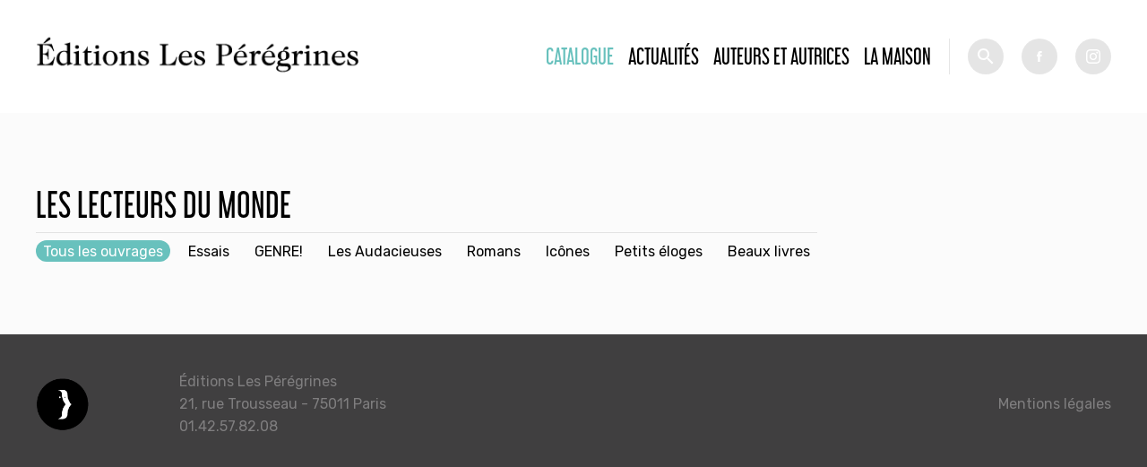

--- FILE ---
content_type: text/html; charset=utf-8
request_url: https://editionslesperegrines.fr/catalogue?op=allwords&search=Les%20lecteurs%20du%20Monde
body_size: 3120
content:
<!DOCTYPE html PUBLIC "-//W3C//DTD XHTML+RDFa 1.0//EN"
  "http://www.w3.org/MarkUp/DTD/xhtml-rdfa-1.dtd">
<html xmlns="http://www.w3.org/1999/xhtml" xml:lang="fr" version="XHTML+RDFa 1.0" dir="ltr">

<head profile="http://www.w3.org/1999/xhtml/vocab">
  <meta http-equiv="Content-Type" content="text/html; charset=utf-8" />
<meta name="Generator" content="Drupal 7 (http://drupal.org)" />
<link rel="shortcut icon" href="https://editionslesperegrines.fr/sites/default/files/efb_logo_02_0.png" type="image/png" />
  <meta name="viewport" content="width=device-width, initial-scale=1.0">
  <title>Catalogue | Éditions Les Pérégrines</title>
  <style type="text/css" media="all">
@import url("https://editionslesperegrines.fr/modules/system/system.base.css?sptw5m");
@import url("https://editionslesperegrines.fr/modules/system/system.menus.css?sptw5m");
@import url("https://editionslesperegrines.fr/modules/system/system.messages.css?sptw5m");
@import url("https://editionslesperegrines.fr/modules/system/system.theme.css?sptw5m");
</style>
<style type="text/css" media="all">
@import url("https://editionslesperegrines.fr/sites/all/modules/date/date_api/date.css?sptw5m");
@import url("https://editionslesperegrines.fr/sites/all/modules/date/date_popup/themes/datepicker.1.7.css?sptw5m");
@import url("https://editionslesperegrines.fr/modules/field/theme/field.css?sptw5m");
@import url("https://editionslesperegrines.fr/modules/node/node.css?sptw5m");
@import url("https://editionslesperegrines.fr/modules/search/search.css?sptw5m");
@import url("https://editionslesperegrines.fr/modules/user/user.css?sptw5m");
@import url("https://editionslesperegrines.fr/sites/all/modules/views/css/views.css?sptw5m");
@import url("https://editionslesperegrines.fr/sites/all/modules/ckeditor/css/ckeditor.css?sptw5m");
</style>
<style type="text/css" media="all">
@import url("https://editionslesperegrines.fr/sites/all/modules/ctools/css/ctools.css?sptw5m");
</style>
<style type="text/css" media="all">
@import url("https://editionslesperegrines.fr/sites/all/themes/modernTheme/styles/reset.css?sptw5m");
</style>
<style type="text/css" media="screen">
@import url("https://editionslesperegrines.fr/sites/all/themes/modernTheme/styles/app.css?sptw5m");
</style>
<style type="text/css" media="print">
@import url("https://editionslesperegrines.fr/sites/all/themes/modernTheme/styles/print.css?sptw5m");
</style>
  <script type="text/javascript" src="https://editionslesperegrines.fr/sites/default/files/js/js_EebRuRXFlkaf356V0T2K_8cnUVfCKesNTxdvvPSEhCM.js"></script>
<script type="text/javascript" src="https://editionslesperegrines.fr/sites/default/files/js/js_trMf1rNjqMcemFRpKVA9I4tax3tmYYMSUzjOgA8QvXI.js"></script>
<script type="text/javascript" src="https://editionslesperegrines.fr/sites/default/files/js/js_h1jXo9l5cfKeaRO6HFATnJW2uFq8e-sgrWde0lb-o4k.js"></script>
<script type="text/javascript">
<!--//--><![CDATA[//><!--
jQuery.extend(Drupal.settings, {"basePath":"\/","pathPrefix":"","ajaxPageState":{"theme":"moderntheme","theme_token":"6qv2_dIPxd3eGiRvOaMxVnZ5-VuQ_ItpXA4pck6P4vs","js":{"sites\/all\/modules\/jquery_update\/replace\/jquery\/1.10\/jquery.min.js":1,"misc\/jquery-extend-3.4.0.js":1,"misc\/jquery.once.js":1,"misc\/drupal.js":1,"public:\/\/languages\/fr_q8fz4BhWCzuEViio6kw0LFT0btOuGroqWyha6PBdhLY.js":1,"sites\/all\/modules\/ctools\/js\/dependent.js":1,"sites\/all\/themes\/modernTheme\/scripts\/jquery.bxslider.min.js":1,"sites\/all\/themes\/modernTheme\/scripts\/master.js":1},"css":{"modules\/system\/system.base.css":1,"modules\/system\/system.menus.css":1,"modules\/system\/system.messages.css":1,"modules\/system\/system.theme.css":1,"sites\/all\/modules\/date\/date_api\/date.css":1,"sites\/all\/modules\/date\/date_popup\/themes\/datepicker.1.7.css":1,"modules\/field\/theme\/field.css":1,"modules\/node\/node.css":1,"modules\/search\/search.css":1,"modules\/user\/user.css":1,"sites\/all\/modules\/views\/css\/views.css":1,"sites\/all\/modules\/ckeditor\/css\/ckeditor.css":1,"sites\/all\/modules\/ctools\/css\/ctools.css":1,"sites\/all\/themes\/modernTheme\/styles\/reset.css":1,"sites\/all\/themes\/modernTheme\/styles\/styles.css":1,"sites\/all\/themes\/modernTheme\/styles\/app.css":1,"sites\/all\/themes\/modernTheme\/styles\/print.css":1}},"CTools":{"dependent":{"edit-search":{"values":{"edit-op":["=","!=","contains","word","allwords","starts","not_starts","ends","not_ends","not","shorterthan","longerthan","regular_expression","not_regular_expression","=","!=","contains","word","allwords","starts","not_starts","ends","not_ends","not","shorterthan","longerthan","regular_expression","not_regular_expression"]},"num":1,"type":"hide"}}},"urlIsAjaxTrusted":{"\/catalogue":true}});
//--><!]]>
</script>
</head>
<body class="html not-front not-logged-in one-sidebar sidebar-first page-catalogue" >
  <div id="skip-link">
    <a href="#main-content" class="element-invisible element-focusable">Aller au contenu principal</a>
  </div>
      <div id="page-wrapper"><div id="page">

    <div id="header">


      <div class="sticker">


        <div class="logos">
          <a href="/" title="Accueil" rel="home" id="logo_2">
            <img src="/sites/all/themes/modernTheme/imgs/efb.png" alt="Accueil" />
          </a>
          <a href="/" title="Accueil" rel="home" id="logo_1">
            <img src="/sites/default/files/efb_logo_01.png" alt="Accueil" />
          </a>

        </div>
          <div class="region region-header">
    <div id="block-system-main-menu" class="block block-system block-menu">

    
  <div class="content">
    <ul class="menu"><li class="first leaf"><a href="/catalogue" title="" class="active">Catalogue</a></li>
<li class="leaf"><a href="/actualites">Actualités</a></li>
<li class="leaf"><a href="/auteurs" title="">Auteurs et autrices</a></li>
<li class="last leaf"><a href="/fr/la-maison">La Maison</a></li>
</ul>  </div>
</div>
<div id="block-views-exp-livres-page" class="block block-views">

    
  <div class="content">
    <form action="/catalogue" method="get" id="views-exposed-form-livres-page" accept-charset="UTF-8"><div><div class="views-exposed-form">
  <div class="views-exposed-widgets clearfix">
          <div id="edit-search-wrapper" class="views-exposed-widget views-widget-filter-combine">
                  <label for="edit-search">
            Recherche          </label>
                          <div class="views-operator">
            <div class="form-item form-type-select form-item-op">
  <select id="edit-op" name="op" class="form-select"><option value="allwords" selected="selected">Contient tous les mots</option></select>
</div>
          </div>
                <div class="views-widget">
          <div class="form-item form-type-textfield form-item-search">
 <input type="text" id="edit-search" name="search" value="Les lecteurs du Monde" size="30" maxlength="128" class="form-text" />
</div>
        </div>
              </div>
                    <div class="views-exposed-widget views-submit-button">
      <input type="submit" id="edit-submit-livres" name="" value="Rechercher" class="form-submit" />    </div>
      </div>
</div>
</div></form>  </div>
</div>
  </div>
        <div class="socials">
          <a class="picto fb" target="_blank" href="https://fr-fr.facebook.com/Editions-Fran%C3%A7ois-Bourin-171265442928044/">fb</a><a class="picto inst" target="_blank" href="https://www.instagram.com/editionslesperegrines/">tw</a>
        </div>

      </div>


    </div> <!-- /.section, /#header -->

    
    


    
    <div id="main-wrapper"><div id="main" class="clearfix">

      <div id="content" class="column"><div class="section">
                <a id="main-content"></a>
                <h1 class="title" id="page-title">Catalogue</h1>                          <div id="sidebar-first" class="column sidebar"><div class="section">
              <div class="region region-sidebar-first">
    <div id="block-menu-menu-type-d-ouvrage" class="block block-menu">

    
  <div class="content">
    <ul class="menu"><li class="first leaf active-trail"><a href="/catalogue" title="" class="active-trail active">Tous les ouvrages</a></li>
<li class="leaf"><a href="/catalogue/89/docs-essais" title="">Essais</a></li>
<li class="leaf"><a href="/catalogue/94/genre" title="">GENRE!</a></li>
<li class="leaf"><a href="/catalogue/96/les-audacieuses" title="">Les Audacieuses</a></li>
<li class="leaf"><a href="/catalogue/82/litt%C3%A9rature" title="">Romans</a></li>
<li class="leaf"><a href="/catalogue/95/icones" title="">Icônes</a></li>
<li class="leaf"><a href="/catalogue/87/petit-eloge" title="">Petits éloges</a></li>
<li class="last leaf"><a href="/catalogue/92/livres-illustr%C3%A9s" title="">Beaux livres</a></li>
</ul>  </div>
</div>
  </div>
          </div></div> <!-- /.section, /#sidebar-first -->
                <div class="tabs"></div>                          <div class="region region-content">
    <div id="block-views-livres-block-4" class="block block-views">

        <h2 class="underline"  ><span>Nouveautés</span></h2>
    
  <div class="content">
    <div class="view view-livres view-id-livres view-display-id-block_4 view-dom-id-0d4fbe8d353914c4ace4a836e9c445dc">
        
  
  
      <div class="view-content">
        <div class="views-row views-row-1 views-row-odd views-row-first">
      
          <a href="/fr/books/petit-eloge-du-tatouage"><img src="https://editionslesperegrines.fr/sites/default/files/styles/nouveautes_catalogue/public/couverture/pe_tatouage_3d.png?itok=aHjEU11n" width="288" height="360" alt="" /></a>    </div>
  <div class="views-row views-row-2 views-row-even">
      
          <a href="/fr/books/enfin-silence"><img src="https://editionslesperegrines.fr/sites/default/files/styles/nouveautes_catalogue/public/couverture/enfin_silence_3d.png?itok=NzGt2usZ" width="277" height="360" alt="" /></a>    </div>
  <div class="views-row views-row-3 views-row-odd">
      
          <a href="/fr/books/petite-philosophie-du-flan"><img src="https://editionslesperegrines.fr/sites/default/files/styles/nouveautes_catalogue/public/couverture/petite_philosophie_du_flan_3d_2.png?itok=sePfgPxZ" width="291" height="360" alt="" /></a>    </div>
  <div class="views-row views-row-4 views-row-even views-row-last">
      
          <a href="/fr/books/petit-eloge-des-anti-heroines-de-series-0"><img src="https://editionslesperegrines.fr/sites/default/files/styles/nouveautes_catalogue/public/couverture/1759241530.png?itok=K8anZCB4" width="307" height="360" alt="" /></a>    </div>
    </div>
  
  
  
  
  
  
</div>  </div>
</div>
<div id="block-system-main" class="block block-system">

    
  <div class="content">
    <div class="view view-livres view-id-livres view-display-id-page view-dom-id-fee4e50a0f179d0f0962efb138144e97">
        
  
  
  
  
  
  
  
  
</div>  </div>
</div>
  </div>
              </div></div> <!-- /.section, /#content -->


      
    </div></div> <!-- /#main, /#main-wrapper -->

<div class="top-footer">
  </div>

    <div id="footer"><div class="section">
        <div class="region region-footer">
    <div id="block-block-1" class="block block-block">

    
  <div class="content">
    <div>
Éditions Les Pérégrines
<br>
21, rue Trousseau - 75011 Paris
<br>
01.42.57.82.08
</div>


<div>
<a href="/mentions-legales">Mentions légales</a>
</div>
  </div>
</div>
  </div>
    </div></div> <!-- /.section, /#footer -->

  </div></div> <!-- /#page, /#page-wrapper -->
  </body>
</html>


--- FILE ---
content_type: text/css
request_url: https://editionslesperegrines.fr/sites/all/themes/modernTheme/styles/reset.css?sptw5m
body_size: 532
content:

/* RESET CSS by http://meyerweb.com/eric/tools/css/reset/ */
html, body, div, span, applet, object, iframe, h1, h2, h3, h4, h5, h6, p, blockquote, pre, a, abbr, acronym, address, big, cite, code, del, dfn, em, font, img, ins, kbd, q, s, samp, small, strike, strong, sub, sup, tt, var, b, u, i, center, dl, dt, dd, ol, ul, li, fieldset, form, label, legend, table, caption, tbody, tfoot, thead, tr, th, td { margin:0; padding:0; border:0; outline:0;	font-size:100%; vertical-align:baseline; background:transparent;}
body {line-height:1;}
ol, ul {list-style:none;}
blockquote, q {quotes:none;}
blockquote:before, blockquote:after, q:before, q:after {content:''; content:none;}
:focus {outline:0;} /* remember to define focus styles! */
ins {text-decoration:none;} /* remember to highlight inserts somehow! */
del {text-decoration:line-through;} 
table {border-collapse:collapse; border-spacing:0;} /* tables still need 'cellspacing="0"' in the markup */
.clear { clear:both; display:block; overflow:hidden; visibility:hidden; width:0; height:0;} /* source: http://sonspring.com/journal/clearing-floats */
